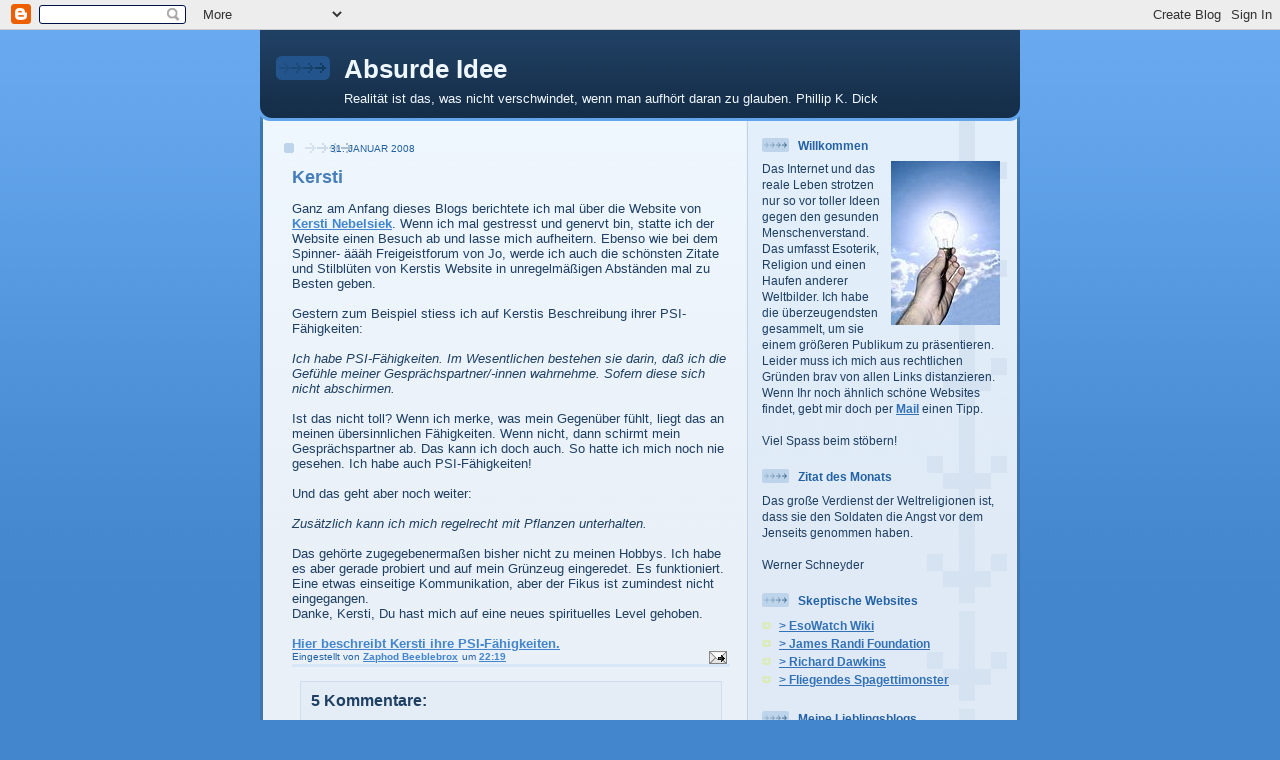

--- FILE ---
content_type: text/html; charset=UTF-8
request_url: https://absurdeidee.blogspot.com/2008/01/kersti.html?showComment=1549717673340
body_size: 12863
content:
<!DOCTYPE html>
<html dir='ltr'>
<head>
<link href='https://www.blogger.com/static/v1/widgets/2944754296-widget_css_bundle.css' rel='stylesheet' type='text/css'/>
<meta content='text/html; charset=UTF-8' http-equiv='Content-Type'/>
<meta content='blogger' name='generator'/>
<link href='https://absurdeidee.blogspot.com/favicon.ico' rel='icon' type='image/x-icon'/>
<link href='http://absurdeidee.blogspot.com/2008/01/kersti.html' rel='canonical'/>
<link rel="alternate" type="application/atom+xml" title="Absurde Idee - Atom" href="https://absurdeidee.blogspot.com/feeds/posts/default" />
<link rel="alternate" type="application/rss+xml" title="Absurde Idee - RSS" href="https://absurdeidee.blogspot.com/feeds/posts/default?alt=rss" />
<link rel="service.post" type="application/atom+xml" title="Absurde Idee - Atom" href="https://www.blogger.com/feeds/1789919792861025547/posts/default" />

<link rel="alternate" type="application/atom+xml" title="Absurde Idee - Atom" href="https://absurdeidee.blogspot.com/feeds/1762298540095273330/comments/default" />
<!--Can't find substitution for tag [blog.ieCssRetrofitLinks]-->
<meta content='http://absurdeidee.blogspot.com/2008/01/kersti.html' property='og:url'/>
<meta content='Kersti' property='og:title'/>
<meta content='Ganz am Anfang dieses Blogs berichtete ich mal über die Website von Kersti Nebelsiek . Wenn ich mal gestresst und genervt bin, statte ich de...' property='og:description'/>
<title>Absurde Idee: Kersti</title>
<style id='page-skin-1' type='text/css'><!--
/*
-----------------------------------------------
Blogger Template Style
Name: 	  Thisaway (Blue)
Date:     29 Feb 2004
Updated by: Blogger Team
----------------------------------------------- */
/* global
----------------------------------------------- */
body {
margin: 0;
text-align: center;
min-width: 760px;
background: #4386ce url(https://resources.blogblog.com/blogblog/data/thisaway_blue/bg_body.gif) repeat-x left top;
color: #204063;
font-size: small;
}
blockquote {
margin: 0;
padding-top: 0;
padding-right: 10px;
padding-bottom: 0;
padding-left: 10px;
border-left: 6px solid #d8e7f78;
border-right: 6px solid #d8e7f7;
color: #477fba;
}
code {
color: #477fba;
}
hr {
display: none;
}
/* layout
----------------------------------------------- */
#outer-wrapper {
margin: 0 auto;
width: 760px;
text-align: left;
font: normal normal 100% Trebuchet, Trebuchet MS, Arial, sans-serif;
}
#header-wrapper {
padding-bottom: 15px;
background: url(https://resources.blogblog.com/blogblog/data/thisaway_blue/bg_header_bottom.gif) no-repeat left bottom;
}
#header {
background: #204063 url(https://resources.blogblog.com/blogblog/data/thisaway_blue/bg_header.gif) repeat-x left bottom;
}
#content-wrapper {
position: relative;
width: 760px;
background: #f7f0e9 url(https://resources.blogblog.com/blogblog/data/thisaway_blue/bg_main_wrapper.gif) repeat-y left top;
}
#main-wrapper {
display: inline; /* fixes a strange ie margin bug */
float: left;
margin-top: 0;
margin-right: 0;
margin-bottom: 0;
margin-left: 3px;
padding: 0;
width: 483px;
word-wrap: break-word; /* fix for long text breaking sidebar float in IE */
overflow: hidden;     /* fix for long non-text content breaking IE sidebar float */
}
#main {
padding-top: 22px;
padding-right: 8px;
padding-bottom: 0;
padding-left: 8px;
background: url(https://resources.blogblog.com/blogblog/data/thisaway_blue/bg_content.gif) repeat-x left top;
}
.post {
margin-top: 0;
margin-right: 8px;
margin-bottom: 14px;
margin-left: 21px;
padding: 0;
border-bottom: 3px solid #d8e7f7;
}
#comments {
margin-top: 0;
margin-right: 16px;
margin-bottom: 14px;
margin-left: 29px;
padding: 10px;
border: 1px solid #cedef0;
background-color: #e4ecf5;
}
#sidebar-wrapper {
display: inline; /* fixes a strange ie margin bug */
float: right;
margin-top: 0;
margin-right: 3px;
margin-bottom: 0;
margin-left: 0;
width: 269px;
color: #204063;
line-height: 1.4em;
font-size: 90%;
background: url(https://resources.blogblog.com/blogblog/data/thisaway_blue/bg_sidebar.gif) repeat-x left top;
word-wrap: break-word; /* fix for long text breaking sidebar float in IE */
overflow: hidden;     /* fix for long non-text content breaking IE sidebar float */
}
#sidebar {
padding-top: 7px;
padding-right: 11px;
padding-bottom: 0;
padding-left: 14px;
background: url(https://resources.blogblog.com/blogblog/data/thisaway_blue/bg_sidebar_arrow.gif) repeat-y 179px 0;
}
#sidebar .widget {
margin-bottom: 20px;
}
#footer-wrapper {
padding-top: 15px;
background: url(https://resources.blogblog.com/blogblog/data/thisaway_blue/bg_footer_top.gif) no-repeat left top;
clear: both;
}
#footer {
background: #152e49 url(https://resources.blogblog.com/blogblog/data/thisaway_blue/bg_footer.gif) repeat-x left top;
text-align: center;
min-height: 2em;
}
/* headings
----------------------------------------------- */
#header h1 {
margin: 0;
padding-top: 24px;
padding-right: 0;
padding-bottom: 0;
padding-left: 84px;
background: url(https://resources.blogblog.com/blogblog/data/thisaway_blue/icon_header_left.gif) no-repeat 16px 26px;
}
h2.date-header {
margin: 0;
padding-top: 0;
padding-right: 0;
padding-bottom: 0;
padding-left: 29px;
text-transform: uppercase;
color: #2462a5;
background: url(https://resources.blogblog.com/blogblog/data/thisaway_blue/icon_date.gif) no-repeat 13px 0;
font-size: 80%;
font-weight: normal;
}
.date-header span {
margin-top: 0;
margin-right: 0;
margin-bottom: 0;
margin-left: 5px;
padding-top: 0;
padding-right: 25px;
padding-bottom: 0;
padding-left: 25px;
background: url(https://resources.blogblog.com/blogblog/data/thisaway_blue/bg_date.gif) no-repeat left 0;
}
.sidebar h2 {
padding-top: 1px;
padding-right: 0;
padding-bottom: 0;
padding-left: 36px;
color: #2462a5;
background: url(https://resources.blogblog.com/blogblog/data/thisaway_blue/icon_sidebar_heading_left.gif) no-repeat left 45%;
font: normal bold 100% Trebuchet, Trebuchet MS, Arial, sans-serif;
}
.sidebar .Profile h2 {
color: #527595;
background: url(https://resources.blogblog.com/blogblog/data/thisaway_blue/icon_sidebar_profileheading_left.gif) no-repeat left 45%;
}
.post h3 {
margin-top: 13px;
margin-right: 0;
margin-bottom: 13px;
margin-left: 0;
padding: 0;
color: #477fba;
font-size: 140%;
}
.post h3 a, .post h3 a:visited {
color: #477fba;
}
#comments h4 {
margin-top: 0;
font-size: 120%;
}
/* text
----------------------------------------------- */
#header h1 {
color: #eef6fe;
font: normal bold 200% Helvetica,Arial,Verdana,'Trebuchet MS', Sans-serif;
}
#header .description {
margin: 0;
padding-top: 7px;
padding-right: 16px;
padding-bottom: 0;
padding-left: 84px;
color: #eef6fe;
font: normal normal 97% Verdana, sans-serif;
}
.post-body p {
line-height: 1.4em;
/* Fix bug in IE5/Win with italics in posts */
margin: 0;
height: 1%;
overflow: visible;
}
.post-footer {
font-size: 80%;
color: #2462a5;
}
.uncustomized-post-template .post-footer {
text-align: right;
}
.uncustomized-post-template .post-footer .post-author,
.uncustomized-post-template .post-footer .post-timestamp {
display: block;
float: left;
text-align: left;
margin-right: 4px;
}
p.comment-author {
font-size: 83%;
}
.deleted-comment {
font-style:italic;
color:gray;
}
.comment-body p {
line-height: 1.4em;
}
.feed-links {
clear: both;
line-height: 2.5em;
margin-bottom: 0.5em;
margin-left: 29px;
}
#footer .widget {
margin: 0;
padding-top: 0;
padding-right: 0;
padding-bottom: 15px;
padding-left: 55px;
color: #fef6ee;
font-size: 90%;
line-height: 1.4em;
background: url(https://resources.blogblog.com/blogblog/data/thisaway_blue/icon_footer.gif) no-repeat 16px 0;
}
/* lists
----------------------------------------------- */
.post ul {
padding-left: 32px;
list-style-type: none;
line-height: 1.4em;
}
.post li {
padding-top: 0;
padding-right: 0;
padding-bottom: 4px;
padding-left: 17px;
background: url(https://resources.blogblog.com/blogblog/data/thisaway_blue/icon_list_item_left.gif) no-repeat left 3px;
}
#comments ul {
margin: 0;
padding: 0;
list-style-type: none;
}
#comments li {
padding-top: 0;
padding-right: 0;
padding-bottom: 1px;
padding-left: 17px;
background: url(https://resources.blogblog.com/blogblog/data/thisaway_blue/icon_comment.gif) no-repeat left 3px;
}
.sidebar ul {
padding: 0;
list-style-type: none;
line-height: 1.2em;
margin-left: 0;
}
.sidebar li {
padding-top: 0;
padding-right: 0;
padding-bottom: 4px;
padding-left: 17px;
background: url(https://resources.blogblog.com/blogblog/data/thisaway_blue/icon_list_item.gif) no-repeat left 3px;
}
#blog-pager-newer-link {
float: left;
margin-left: 29px;
}
#blog-pager-older-link {
float: right;
margin-right: 16px;
}
#blog-pager {
text-align: center;
}
/* links
----------------------------------------------- */
a {
color: #4386ce;
font-weight: bold;
}
a:hover {
color: #2462a5;
}
a.comment-link {
/* ie5.0/win doesn't apply padding to inline elements,
so we hide these two declarations from it */
background/* */:/**/url(https://resources.blogblog.com/blogblog/data/thisaway_blue/icon_comment.gif) no-repeat left 45%;
padding-left: 14px;
}
html>body a.comment-link {
/* respecified, for ie5/mac's benefit */
background: url(https://resources.blogblog.com/blogblog/data/thisaway_blue/icon_comment.gif) no-repeat left 45%;
padding-left: 14px;
}
.sidebar a {
color: #3372b6;
}
.sidebar a:hover {
color: #3372b6;
}
#header h1 a {
color: #eef6fe;
text-decoration: none;
}
#header h1 a:hover {
color: #b4c7d9;
}
.post h3 a {
text-decoration: none;
}
a img {
border-width: 0;
}
.clear {
clear: both;
line-height: 0;
height: 0;
}
.profile-textblock {
clear: both;
margin-bottom: 10px;
margin-left: 0;
}
.profile-img {
float: left;
margin-top: 0;
margin-right: 5px;
margin-bottom: 5px;
margin-left: 0;
padding: 3px;
border: 1px solid #bdd4eb;
}
.profile-link {
padding-top: 0;
padding-right: 0;
padding-bottom: 0;
padding-left: 17px;
background: url(https://resources.blogblog.com/blogblog/data/thisaway_blue/icon_profile_left.gif) no-repeat left 0;
}
/** Page structure tweaks for layout editor wireframe */
body#layout #main,
body#layout #sidebar {
padding: 0;
}

--></style>
<link href='https://www.blogger.com/dyn-css/authorization.css?targetBlogID=1789919792861025547&amp;zx=b938a7a7-a38e-4aed-b3c9-eb5906f93a59' media='none' onload='if(media!=&#39;all&#39;)media=&#39;all&#39;' rel='stylesheet'/><noscript><link href='https://www.blogger.com/dyn-css/authorization.css?targetBlogID=1789919792861025547&amp;zx=b938a7a7-a38e-4aed-b3c9-eb5906f93a59' rel='stylesheet'/></noscript>
<meta name='google-adsense-platform-account' content='ca-host-pub-1556223355139109'/>
<meta name='google-adsense-platform-domain' content='blogspot.com'/>

</head>
<body>
<div class='navbar section' id='navbar'><div class='widget Navbar' data-version='1' id='Navbar1'><script type="text/javascript">
    function setAttributeOnload(object, attribute, val) {
      if(window.addEventListener) {
        window.addEventListener('load',
          function(){ object[attribute] = val; }, false);
      } else {
        window.attachEvent('onload', function(){ object[attribute] = val; });
      }
    }
  </script>
<div id="navbar-iframe-container"></div>
<script type="text/javascript" src="https://apis.google.com/js/platform.js"></script>
<script type="text/javascript">
      gapi.load("gapi.iframes:gapi.iframes.style.bubble", function() {
        if (gapi.iframes && gapi.iframes.getContext) {
          gapi.iframes.getContext().openChild({
              url: 'https://www.blogger.com/navbar/1789919792861025547?po\x3d1762298540095273330\x26origin\x3dhttps://absurdeidee.blogspot.com',
              where: document.getElementById("navbar-iframe-container"),
              id: "navbar-iframe"
          });
        }
      });
    </script><script type="text/javascript">
(function() {
var script = document.createElement('script');
script.type = 'text/javascript';
script.src = '//pagead2.googlesyndication.com/pagead/js/google_top_exp.js';
var head = document.getElementsByTagName('head')[0];
if (head) {
head.appendChild(script);
}})();
</script>
</div></div>
<div id='outer-wrapper'><div id='wrap2'>
<!-- skip links for text browsers -->
<span id='skiplinks' style='display:none;'>
<a href='#main'>skip to main </a> |
      <a href='#sidebar'>skip to sidebar</a>
</span>
<div id='header-wrapper'>
<div class='header section' id='header'><div class='widget Header' data-version='1' id='Header1'>
<div id='header-inner'>
<div class='titlewrapper'>
<h1 class='title'>
<a href='https://absurdeidee.blogspot.com/'>
Absurde Idee
</a>
</h1>
</div>
<div class='descriptionwrapper'>
<p class='description'><span>Realität ist das, was nicht verschwindet, wenn man aufhört daran zu glauben.
Phillip K. Dick</span></p>
</div>
</div>
</div></div>
</div>
<div id='content-wrapper'>
<div id='crosscol-wrapper' style='text-align:center'>
<div class='crosscol no-items section' id='crosscol'></div>
</div>
<div id='main-wrapper'>
<div class='main section' id='main'><div class='widget Blog' data-version='1' id='Blog1'>
<div class='blog-posts hfeed'>

          <div class="date-outer">
        
<h2 class='date-header'><span>31. Januar 2008</span></h2>

          <div class="date-posts">
        
<div class='post-outer'>
<div class='post hentry uncustomized-post-template' itemprop='blogPost' itemscope='itemscope' itemtype='http://schema.org/BlogPosting'>
<meta content='1789919792861025547' itemprop='blogId'/>
<meta content='1762298540095273330' itemprop='postId'/>
<a name='1762298540095273330'></a>
<h3 class='post-title entry-title' itemprop='name'>
Kersti
</h3>
<div class='post-header'>
<div class='post-header-line-1'></div>
</div>
<div class='post-body entry-content' id='post-body-1762298540095273330' itemprop='description articleBody'>
Ganz am Anfang dieses Blogs berichtete ich mal über die Website von <a href="http://absurdeidee.blogspot.com/2008/01/kersti-ist-arbeitslose-heilpraktikerin.html">Kersti Nebelsiek</a>. Wenn ich mal gestresst und genervt bin, statte ich der Website einen Besuch ab und lasse mich aufheitern. Ebenso wie bei dem Spinner- äääh Freigeistforum von Jo, werde ich auch die schönsten Zitate und Stilblüten von Kerstis Website in unregelmäßigen Abständen mal zu Besten geben.<br /><br />Gestern zum Beispiel stiess ich auf Kerstis Beschreibung ihrer PSI-Fähigkeiten:<br /><br /><span style="font-style:italic;">Ich habe PSI-Fähigkeiten. Im Wesentlichen bestehen sie darin, daß ich die Gefühle meiner Gesprächspartner/-innen wahrnehme. Sofern diese sich nicht abschirmen.</span> <br /><br />Ist das nicht toll? Wenn ich merke, was mein Gegenüber fühlt, liegt das an meinen übersinnlichen Fähigkeiten. Wenn nicht, dann schirmt mein Gesprächspartner ab. Das kann ich doch auch. So hatte ich mich noch nie gesehen. Ich habe auch PSI-Fähigkeiten!<br /><br />Und das geht aber noch weiter:<br /><br /><span style="font-style:italic;">Zusätzlich kann ich mich regelrecht mit Pflanzen unterhalten.</span><br /><br />Das gehörte zugegebenermaßen bisher nicht zu meinen Hobbys. Ich habe es aber gerade probiert und auf mein Grünzeug eingeredet. Es funktioniert. Eine etwas einseitige Kommunikation, aber der Fikus ist zumindest nicht eingegangen.<br />Danke, Kersti, Du hast mich auf eine neues spirituelles Level gehoben.<br /><br /><a href="http://www.kersti.de/V0041.HTM" target="_new">Hier beschreibt Kersti ihre PSI-Fähigkeiten.</a>
<div style='clear: both;'></div>
</div>
<div class='post-footer'>
<div class='post-footer-line post-footer-line-1'>
<span class='post-author vcard'>
Eingestellt von
<span class='fn' itemprop='author' itemscope='itemscope' itemtype='http://schema.org/Person'>
<meta content='https://www.blogger.com/profile/15904943505770247060' itemprop='url'/>
<a class='g-profile' href='https://www.blogger.com/profile/15904943505770247060' rel='author' title='author profile'>
<span itemprop='name'>Zaphod Beeblebrox</span>
</a>
</span>
</span>
<span class='post-timestamp'>
um
<meta content='http://absurdeidee.blogspot.com/2008/01/kersti.html' itemprop='url'/>
<a class='timestamp-link' href='https://absurdeidee.blogspot.com/2008/01/kersti.html' rel='bookmark' title='permanent link'><abbr class='published' itemprop='datePublished' title='2008-01-31T22:19:00+01:00'>22:19</abbr></a>
</span>
<span class='post-comment-link'>
</span>
<span class='post-icons'>
<span class='item-action'>
<a href='https://www.blogger.com/email-post/1789919792861025547/1762298540095273330' title='Post per E-Mail senden'>
<img alt='' class='icon-action' height='13' src='https://resources.blogblog.com/img/icon18_email.gif' width='18'/>
</a>
</span>
<span class='item-control blog-admin pid-1221475717'>
<a href='https://www.blogger.com/post-edit.g?blogID=1789919792861025547&postID=1762298540095273330&from=pencil' title='Post bearbeiten'>
<img alt='' class='icon-action' height='18' src='https://resources.blogblog.com/img/icon18_edit_allbkg.gif' width='18'/>
</a>
</span>
</span>
<div class='post-share-buttons goog-inline-block'>
</div>
</div>
<div class='post-footer-line post-footer-line-2'>
<span class='post-labels'>
</span>
</div>
<div class='post-footer-line post-footer-line-3'>
<span class='post-location'>
</span>
</div>
</div>
</div>
<div class='comments' id='comments'>
<a name='comments'></a>
<h4>5 Kommentare:</h4>
<div id='Blog1_comments-block-wrapper'>
<dl class='avatar-comment-indent' id='comments-block'>
<dt class='comment-author ' id='c2680472779570735345'>
<a name='c2680472779570735345'></a>
<div class="avatar-image-container avatar-stock"><span dir="ltr"><a href="https://www.blogger.com/profile/00434445701069476414" target="" rel="nofollow" onclick="" class="avatar-hovercard" id="av-2680472779570735345-00434445701069476414"><img src="//www.blogger.com/img/blogger_logo_round_35.png" width="35" height="35" alt="" title="Unknown">

</a></span></div>
<a href='https://www.blogger.com/profile/00434445701069476414' rel='nofollow'>Unknown</a>
hat gesagt&#8230;
</dt>
<dd class='comment-body' id='Blog1_cmt-2680472779570735345'>
<p>
*ROFL*<BR/>Nein, ist das geil!<BR/><BR/>Ich kann auch mit sämtlichen Gegenständen reden! Ist das nicht fantastisch?! :-D<BR/><BR/>Und wenn die Gegenstände mal nicht antworten, dann haben sie keine Lust, sind eingeschnappt oder sie verschließen sich mir.<BR/>Tja, das ist alles nicht so einfach! ;-P<BR/><BR/>mfg<BR/><BR/>ChinaFan
</p>
</dd>
<dd class='comment-footer'>
<span class='comment-timestamp'>
<a href='https://absurdeidee.blogspot.com/2008/01/kersti.html?showComment=1205190000000#c2680472779570735345' title='comment permalink'>
11. März 2008 um 00:00
</a>
<span class='item-control blog-admin pid-1434665834'>
<a class='comment-delete' href='https://www.blogger.com/comment/delete/1789919792861025547/2680472779570735345' title='Kommentar löschen'>
<img src='https://resources.blogblog.com/img/icon_delete13.gif'/>
</a>
</span>
</span>
</dd>
<dt class='comment-author ' id='c7787547428927127897'>
<a name='c7787547428927127897'></a>
<div class="avatar-image-container avatar-stock"><span dir="ltr"><img src="//resources.blogblog.com/img/blank.gif" width="35" height="35" alt="" title="J&uuml;rgen">

</span></div>
Jürgen
hat gesagt&#8230;
</dt>
<dd class='comment-body' id='Blog1_cmt-7787547428927127897'>
<p>
Was bist du so genannter Blogger doch nur für eine armselige und vor allem feige Gestalt. Das sieht zwar auf den ersten Blick recht gesellschaftskritisch aus was der gute Zaphod hier bringt, auf den zweiten Blick erinnert mich dieser, wie viele andere Blogs auch, an jene Mitmenschen, die ihre Nachbarn als Juden denunziert haben, die als Kluklux-Clan mit Mützen auf dem Kopf die Häuser von Schwarzen angezündet haben oder die bei der Stasi gearbeitet haben. Auch sie haben nicht ihren Namen genannt, denn aus der Anonymität heraus lässt es viel sicherer denunzieren.<br />Es gibt in D ein Tele-Medien-Gesetz, was die Einbindung eines Impressums auch für Denunziantenseiten wie diese vorschreibt, oder sagt man heute einfach kurz Blog? Stattdessen ist es ja viel leichter, sich über Kinderpornografie und deren Gesetze auszulassen. Wenn du großer Feigling das nächste Mal auf Suche im Netz gehst, dann mache dir doch einfach mal bewusst, dass all jene, über die du so lustvoll herziehst, alle samt dazu stehen wer sie sind und was sie sagen. Sonst könntest du sie nämlich nicht beim Namen nennen.<br />Zaphod, du stehst am untersten Ende der Gesellschaft, bei Feiglingen und Denunzianten.
</p>
</dd>
<dd class='comment-footer'>
<span class='comment-timestamp'>
<a href='https://absurdeidee.blogspot.com/2008/01/kersti.html?showComment=1251288356561#c7787547428927127897' title='comment permalink'>
26. August 2009 um 14:05
</a>
<span class='item-control blog-admin pid-1699090988'>
<a class='comment-delete' href='https://www.blogger.com/comment/delete/1789919792861025547/7787547428927127897' title='Kommentar löschen'>
<img src='https://resources.blogblog.com/img/icon_delete13.gif'/>
</a>
</span>
</span>
</dd>
<dt class='comment-author ' id='c8858857522929140987'>
<a name='c8858857522929140987'></a>
<div class="avatar-image-container avatar-stock"><span dir="ltr"><img src="//resources.blogblog.com/img/blank.gif" width="35" height="35" alt="" title="Anonym">

</span></div>
Anonym
hat gesagt&#8230;
</dt>
<dd class='comment-body' id='Blog1_cmt-8858857522929140987'>
<p>
Ihr seid doch alle nur neidisch auf Kersti. Ihr seid alle so dumpf. Kindergarten.
</p>
</dd>
<dd class='comment-footer'>
<span class='comment-timestamp'>
<a href='https://absurdeidee.blogspot.com/2008/01/kersti.html?showComment=1275784957601#c8858857522929140987' title='comment permalink'>
6. Juni 2010 um 02:42
</a>
<span class='item-control blog-admin pid-1699090988'>
<a class='comment-delete' href='https://www.blogger.com/comment/delete/1789919792861025547/8858857522929140987' title='Kommentar löschen'>
<img src='https://resources.blogblog.com/img/icon_delete13.gif'/>
</a>
</span>
</span>
</dd>
<dt class='comment-author ' id='c5740303304764380461'>
<a name='c5740303304764380461'></a>
<div class="avatar-image-container avatar-stock"><span dir="ltr"><img src="//resources.blogblog.com/img/blank.gif" width="35" height="35" alt="" title="R.M.">

</span></div>
R.M.
hat gesagt&#8230;
</dt>
<dd class='comment-body' id='Blog1_cmt-5740303304764380461'>
<p>
Ich forsche seit 10 Jahren an diesen Phänomenen. Wissenschaftlich und akademisch ausgebildet.<br /><br />Es gibt keinen Grund, sich über Kersti lustig zu machen. Sie kann etwas, das manche können.<br /><br />Auch wenn die meisten keinen Zugang zu dieser Welt haben: Sie haben nur keinen Zugang, Recht haben sie nicht. <br /><br />Ein blindes Huhn findet nur ein Korn, wenn es sich bückt - das sollten Sie vielleicht mal tun...
</p>
</dd>
<dd class='comment-footer'>
<span class='comment-timestamp'>
<a href='https://absurdeidee.blogspot.com/2008/01/kersti.html?showComment=1276278200595#c5740303304764380461' title='comment permalink'>
11. Juni 2010 um 19:43
</a>
<span class='item-control blog-admin pid-1699090988'>
<a class='comment-delete' href='https://www.blogger.com/comment/delete/1789919792861025547/5740303304764380461' title='Kommentar löschen'>
<img src='https://resources.blogblog.com/img/icon_delete13.gif'/>
</a>
</span>
</span>
</dd>
<dt class='comment-author ' id='c9118442889471206180'>
<a name='c9118442889471206180'></a>
<div class="avatar-image-container avatar-stock"><span dir="ltr"><a href="https://www.blogger.com/profile/03593762011739080917" target="" rel="nofollow" onclick="" class="avatar-hovercard" id="av-9118442889471206180-03593762011739080917"><img src="//www.blogger.com/img/blogger_logo_round_35.png" width="35" height="35" alt="" title="Unknown">

</a></span></div>
<a href='https://www.blogger.com/profile/03593762011739080917' rel='nofollow'>Unknown</a>
hat gesagt&#8230;
</dt>
<dd class='comment-body' id='Blog1_cmt-9118442889471206180'>
<p>
Hallo R.M. ,<br />wenn es Dich noch gibt. &quot;Frau Nebelsiek&quot; demunzierz ohne es zu Wissen gesteuert - weil Dumm genug für die AI&#39;s - Asgart Stargate - der Mensch soll sich nach deren Glauben klonen - damit Sie sich göttlich nach dem goldenen Schnitt vernichten- so wie Sie es getan haben - vor tausenden von Jahren- before. Schaut immer in die Augen ...<br />Dipl.Ing. Bau<br /><br /><br />&#39;
</p>
</dd>
<dd class='comment-footer'>
<span class='comment-timestamp'>
<a href='https://absurdeidee.blogspot.com/2008/01/kersti.html?showComment=1549717673340#c9118442889471206180' title='comment permalink'>
9. Februar 2019 um 14:07
</a>
<span class='item-control blog-admin pid-147666068'>
<a class='comment-delete' href='https://www.blogger.com/comment/delete/1789919792861025547/9118442889471206180' title='Kommentar löschen'>
<img src='https://resources.blogblog.com/img/icon_delete13.gif'/>
</a>
</span>
</span>
</dd>
</dl>
</div>
<p class='comment-footer'>
<a href='https://www.blogger.com/comment/fullpage/post/1789919792861025547/1762298540095273330' onclick=''>Kommentar veröffentlichen</a>
</p>
</div>
</div>

        </div></div>
      
</div>
<div class='blog-pager' id='blog-pager'>
<span id='blog-pager-newer-link'>
<a class='blog-pager-newer-link' href='https://absurdeidee.blogspot.com/2008/02/tachyonen-schirts.html' id='Blog1_blog-pager-newer-link' title='Neuerer Post'>Neuerer Post</a>
</span>
<span id='blog-pager-older-link'>
<a class='blog-pager-older-link' href='https://absurdeidee.blogspot.com/2008/01/auf-halbem-weg-zur-unsterblichkeit.html' id='Blog1_blog-pager-older-link' title='Älterer Post'>Älterer Post</a>
</span>
<a class='home-link' href='https://absurdeidee.blogspot.com/'>Startseite</a>
</div>
<div class='clear'></div>
<div class='post-feeds'>
<div class='feed-links'>
Abonnieren
<a class='feed-link' href='https://absurdeidee.blogspot.com/feeds/1762298540095273330/comments/default' target='_blank' type='application/atom+xml'>Kommentare zum Post (Atom)</a>
</div>
</div>
</div></div>
</div>
<div id='sidebar-wrapper'>
<div class='sidebar section' id='sidebar'><div class='widget Text' data-version='1' id='Text1'>
<h2 class='title'>Willkommen</h2>
<div class='widget-content'>
<img hspace="6" src="https://blogger.googleusercontent.com/img/b/R29vZ2xl/AVvXsEgZVP_idMe755TXrIntyiKODJU30rTXJgjWPzqxHke6kYBJtxi9VGiSI2dj3c62dyZGBnjET64bzTEUA8-U1UlIW8kQ1T8zHU4Ol3TG5XJ9jJgK2-hvu5q821z-LJ1S38Lq4l6mVVZWev4/s227/photocase638433222.jpg" align="right"/>Das Internet und das reale Leben strotzen nur so vor toller Ideen gegen den gesunden Menschenverstand. Das umfasst Esoterik, Religion und einen Haufen anderer Weltbilder. Ich habe die überzeugendsten gesammelt, um sie einem größeren Publikum zu präsentieren. Leider muss ich mich aus rechtlichen Gründen brav von allen Links distanzieren.<br/>Wenn Ihr noch ähnlich schöne Websites findet, gebt mir doch per <a style="font-weight: bold;" href="mailto:zaphod@absurdeidee.de">Mail</a><span style="font-weight: bold;"> </span>einen Tipp.<br/><br/>Viel Spass beim stöbern!<br/>
</div>
<div class='clear'></div>
</div><div class='widget Text' data-version='1' id='Text2'>
<h2 class='title'>Zitat des Monats</h2>
<div class='widget-content'>
Das große Verdienst der Weltreligionen ist, dass sie den Soldaten die Angst vor dem Jenseits genommen haben.<br/><br/>Werner Schneyder
</div>
<div class='clear'></div>
</div><div class='widget LinkList' data-version='1' id='LinkList1'>
<h2>Skeptische Websites</h2>
<div class='widget-content'>
<ul>
<li><a href='http://esowatch.com/index.php?title=Hauptseite'>&gt; EsoWatch Wiki</a></li>
<li><a href='http://www.randi.org/'>&gt; James Randi Foundation</a></li>
<li><a href='http://richarddawkins.net/'>&gt; Richard Dawkins</a></li>
<li><a href='http://www.venganza.info/'>> Fliegendes Spagettimonster</a></li>
</ul>
<div class='clear'></div>
</div>
</div><div class='widget BlogList' data-version='1' id='BlogList1'>
<h2 class='title'>Meine Lieblingsblogs</h2>
<div class='widget-content'>
<div class='blog-list-container' id='BlogList1_container'>
<ul id='BlogList1_blogs'>
<li style='display: block;'>
<div class='blog-icon'>
<img data-lateloadsrc='https://lh3.googleusercontent.com/blogger_img_proxy/AEn0k_vSZ_SpFwr2-5b8AS0cLaDqU1EBIGpCAIhp8i04r5sEdy66RKltvrtd20gxb-naPreCjV5ucGuqGLoT4uRQo0NaFo-B5A=s16-w16-h16' height='16' width='16'/>
</div>
<div class='blog-content'>
<div class='blog-title'>
<a href='https://blog.gwup.net' target='_blank'>
gwup | die skeptiker</a>
</div>
<div class='item-content'>
</div>
</div>
<div style='clear: both;'></div>
</li>
<li style='display: block;'>
<div class='blog-icon'>
<img data-lateloadsrc='https://lh3.googleusercontent.com/blogger_img_proxy/AEn0k_tzfKxd3xKEVJwCwI54zymS5H_8sRQZ4gD61MlZ43uEQ7ereNq-qbyl4_51300oJA2PrbUAFzciCAGbQ_7EEAQnH0kgyHVd1nQi=s16-w16-h16' height='16' width='16'/>
</div>
<div class='blog-content'>
<div class='blog-title'>
<a href='https://wahrsagercheck.com' target='_blank'>
Wahrsagercheck's Blog</a>
</div>
<div class='item-content'>
</div>
</div>
<div style='clear: both;'></div>
</li>
<li style='display: block;'>
<div class='blog-icon'>
<img data-lateloadsrc='https://lh3.googleusercontent.com/blogger_img_proxy/AEn0k_tslece0L4MislASxVl6Ztop45r84upPcvKDiUTAU4Gia2_OZ-EfYBD1e6hl-j-HjNTMIxaIBxT2BOiiWAY5tc3oBA=s16-w16-h16' height='16' width='16'/>
</div>
<div class='blog-content'>
<div class='blog-title'>
<a href='https://cimddwc.net' target='_blank'>
cimddwc</a>
</div>
<div class='item-content'>
</div>
</div>
<div style='clear: both;'></div>
</li>
<li style='display: block;'>
<div class='blog-icon'>
<img data-lateloadsrc='https://lh3.googleusercontent.com/blogger_img_proxy/AEn0k_s8fjI_1K6myC0aHMHkNbqhVl6fNf0i4rG_ChaeO5zt38Omht61rKpJp5o8T0KSsA9bcx7E8oOU_7ayCpZuQN3MK59fmfff4baX4n4utcjHb0S6=s16-w16-h16' height='16' width='16'/>
</div>
<div class='blog-content'>
<div class='blog-title'>
<a href='https://buchstaeblich.wordpress.com' target='_blank'>
Buchstaeblich seltsam!</a>
</div>
<div class='item-content'>
</div>
</div>
<div style='clear: both;'></div>
</li>
<li style='display: block;'>
<div class='blog-icon'>
<img data-lateloadsrc='https://lh3.googleusercontent.com/blogger_img_proxy/AEn0k_vnWI45uTQ8uXqzhSKlvXeIhMH8xsFM12bSbWfG9Zz2i9HNKKmfBtIi8rlR8VJeWoZND95OdMj-XGlPNNxcOiK6GbM3o4LPDOrKWsKJpMsxxYg=s16-w16-h16' height='16' width='16'/>
</div>
<div class='blog-content'>
<div class='blog-title'>
<a href='http://geistig-befreit.blogspot.com/feeds/posts/default' target='_blank'>
Geistig befreit</a>
</div>
<div class='item-content'>
</div>
</div>
<div style='clear: both;'></div>
</li>
<li style='display: block;'>
<div class='blog-icon'>
<img data-lateloadsrc='https://lh3.googleusercontent.com/blogger_img_proxy/AEn0k_vJ84vX3jJTYICWpPEtI-guluOjAkwlJjg3pkimkdhxeHGPmg8Vb09o6h19TlFKvlibJpUoJDGhFK23bnGbFsyyJ9qPsFoK=s16-w16-h16' height='16' width='16'/>
</div>
<div class='blog-content'>
<div class='blog-title'>
<a href='http://blog.esowatch.com/xml-rss2.php' target='_blank'>
EsoBlog</a>
</div>
<div class='item-content'>
</div>
</div>
<div style='clear: both;'></div>
</li>
<li style='display: block;'>
<div class='blog-icon'>
<img data-lateloadsrc='https://lh3.googleusercontent.com/blogger_img_proxy/AEn0k_uK0YwbdjT5fWXNA-I9YY5C09TvJS7ac0Yn2MhKXEjDDVoFBOdFFxROfAz4JwC0O6Q3RKCaTk_OiXLlry8lPBHkj6maJTJel901=s16-w16-h16' height='16' width='16'/>
</div>
<div class='blog-content'>
<div class='blog-title'>
<a href='http://blog.ebook-insel.de/feed/' target='_blank'>
RatgeberNews-Blog</a>
</div>
<div class='item-content'>
</div>
</div>
<div style='clear: both;'></div>
</li>
</ul>
<div class='clear'></div>
</div>
</div>
</div><div class='widget HTML' data-version='1' id='HTML3'>
<h2 class='title'>ClustrMaps</h2>
<div class='widget-content'>
<a id="clustrMapsLink" href="http://www4.clustrmaps.com/counter/maps.php?url=http://absurdeidee.blogspot.com/" target="_new"><img id="clustrMapsImg" style="border:0px;" alt="Locations of visitors to this page" src="https://lh3.googleusercontent.com/blogger_img_proxy/AEn0k_tcAn70O6vi-lCHwf-3zdjSjGk2EiuuU0z35SoACfVCp5MartdvnNN15Y7UXRAoKFZsQSAWvqX9OGoGCWgpblSXZ72CLfWACYBLDv3MXRHRxDPCG3VVErctnVyjHV0Ce4FuinGdYcfPFUPltxLzi_B-NDMsy9A=s0-d" onerror="this.onerror=null; this.src=&#39;http://www2.clustrmaps.com/images/clustrmaps-back-soon.jpg&#39;; document.getElementById(&#39;clustrMapsLink&#39;).href=&#39;http://www2.clustrmaps.com&#39;;" title="Locations of visitors to this page">
</a>
</div>
<div class='clear'></div>
</div><div class='widget Subscribe' data-version='1' id='Subscribe1'>
<div style='white-space:nowrap'>
<h2 class='title'>Abonnieren von</h2>
<div class='widget-content'>
<div class='subscribe-wrapper subscribe-type-POST'>
<div class='subscribe expanded subscribe-type-POST' id='SW_READER_LIST_Subscribe1POST' style='display:none;'>
<div class='top'>
<span class='inner' onclick='return(_SW_toggleReaderList(event, "Subscribe1POST"));'>
<img class='subscribe-dropdown-arrow' src='https://resources.blogblog.com/img/widgets/arrow_dropdown.gif'/>
<img align='absmiddle' alt='' border='0' class='feed-icon' src='https://resources.blogblog.com/img/icon_feed12.png'/>
Posts
</span>
<div class='feed-reader-links'>
<a class='feed-reader-link' href='https://www.netvibes.com/subscribe.php?url=https%3A%2F%2Fabsurdeidee.blogspot.com%2Ffeeds%2Fposts%2Fdefault' target='_blank'>
<img src='https://resources.blogblog.com/img/widgets/subscribe-netvibes.png'/>
</a>
<a class='feed-reader-link' href='https://add.my.yahoo.com/content?url=https%3A%2F%2Fabsurdeidee.blogspot.com%2Ffeeds%2Fposts%2Fdefault' target='_blank'>
<img src='https://resources.blogblog.com/img/widgets/subscribe-yahoo.png'/>
</a>
<a class='feed-reader-link' href='https://absurdeidee.blogspot.com/feeds/posts/default' target='_blank'>
<img align='absmiddle' class='feed-icon' src='https://resources.blogblog.com/img/icon_feed12.png'/>
                  Atom
                </a>
</div>
</div>
<div class='bottom'></div>
</div>
<div class='subscribe' id='SW_READER_LIST_CLOSED_Subscribe1POST' onclick='return(_SW_toggleReaderList(event, "Subscribe1POST"));'>
<div class='top'>
<span class='inner'>
<img class='subscribe-dropdown-arrow' src='https://resources.blogblog.com/img/widgets/arrow_dropdown.gif'/>
<span onclick='return(_SW_toggleReaderList(event, "Subscribe1POST"));'>
<img align='absmiddle' alt='' border='0' class='feed-icon' src='https://resources.blogblog.com/img/icon_feed12.png'/>
Posts
</span>
</span>
</div>
<div class='bottom'></div>
</div>
</div>
<div class='subscribe-wrapper subscribe-type-PER_POST'>
<div class='subscribe expanded subscribe-type-PER_POST' id='SW_READER_LIST_Subscribe1PER_POST' style='display:none;'>
<div class='top'>
<span class='inner' onclick='return(_SW_toggleReaderList(event, "Subscribe1PER_POST"));'>
<img class='subscribe-dropdown-arrow' src='https://resources.blogblog.com/img/widgets/arrow_dropdown.gif'/>
<img align='absmiddle' alt='' border='0' class='feed-icon' src='https://resources.blogblog.com/img/icon_feed12.png'/>
Kommentare
</span>
<div class='feed-reader-links'>
<a class='feed-reader-link' href='https://www.netvibes.com/subscribe.php?url=https%3A%2F%2Fabsurdeidee.blogspot.com%2Ffeeds%2F1762298540095273330%2Fcomments%2Fdefault' target='_blank'>
<img src='https://resources.blogblog.com/img/widgets/subscribe-netvibes.png'/>
</a>
<a class='feed-reader-link' href='https://add.my.yahoo.com/content?url=https%3A%2F%2Fabsurdeidee.blogspot.com%2Ffeeds%2F1762298540095273330%2Fcomments%2Fdefault' target='_blank'>
<img src='https://resources.blogblog.com/img/widgets/subscribe-yahoo.png'/>
</a>
<a class='feed-reader-link' href='https://absurdeidee.blogspot.com/feeds/1762298540095273330/comments/default' target='_blank'>
<img align='absmiddle' class='feed-icon' src='https://resources.blogblog.com/img/icon_feed12.png'/>
                  Atom
                </a>
</div>
</div>
<div class='bottom'></div>
</div>
<div class='subscribe' id='SW_READER_LIST_CLOSED_Subscribe1PER_POST' onclick='return(_SW_toggleReaderList(event, "Subscribe1PER_POST"));'>
<div class='top'>
<span class='inner'>
<img class='subscribe-dropdown-arrow' src='https://resources.blogblog.com/img/widgets/arrow_dropdown.gif'/>
<span onclick='return(_SW_toggleReaderList(event, "Subscribe1PER_POST"));'>
<img align='absmiddle' alt='' border='0' class='feed-icon' src='https://resources.blogblog.com/img/icon_feed12.png'/>
Kommentare
</span>
</span>
</div>
<div class='bottom'></div>
</div>
</div>
<div style='clear:both'></div>
</div>
</div>
<div class='clear'></div>
</div><div class='widget Label' data-version='1' id='Label1'>
<h2>Themen der Beiträge</h2>
<div class='widget-content list-label-widget-content'>
<ul>
<li>
<a dir='ltr' href='https://absurdeidee.blogspot.com/search/label/Religion'>Religion</a>
</li>
<li>
<a dir='ltr' href='https://absurdeidee.blogspot.com/search/label/Medizin'>Medizin</a>
</li>
<li>
<a dir='ltr' href='https://absurdeidee.blogspot.com/search/label/Wissenschaft'>Wissenschaft</a>
</li>
<li>
<a dir='ltr' href='https://absurdeidee.blogspot.com/search/label/Esoterik'>Esoterik</a>
</li>
<li>
<a dir='ltr' href='https://absurdeidee.blogspot.com/search/label/Jo%20Conrad'>Jo Conrad</a>
</li>
<li>
<a dir='ltr' href='https://absurdeidee.blogspot.com/search/label/Politik'>Politik</a>
</li>
<li>
<a dir='ltr' href='https://absurdeidee.blogspot.com/search/label/%C3%9Cber%20den%20Blog'>Über den Blog</a>
</li>
<li>
<a dir='ltr' href='https://absurdeidee.blogspot.com/search/label/Buchempfehlung'>Buchempfehlung</a>
</li>
<li>
<a dir='ltr' href='https://absurdeidee.blogspot.com/search/label/Zitat%20des%20Monats'>Zitat des Monats</a>
</li>
<li>
<a dir='ltr' href='https://absurdeidee.blogspot.com/search/label/Verschw%C3%B6rungen'>Verschwörungen</a>
</li>
<li>
<a dir='ltr' href='https://absurdeidee.blogspot.com/search/label/Alex%20Chiu'>Alex Chiu</a>
</li>
<li>
<a dir='ltr' href='https://absurdeidee.blogspot.com/search/label/Computer'>Computer</a>
</li>
<li>
<a dir='ltr' href='https://absurdeidee.blogspot.com/search/label/Maria%20Esmeralda'>Maria Esmeralda</a>
</li>
<li>
<a dir='ltr' href='https://absurdeidee.blogspot.com/search/label/Astrologie'>Astrologie</a>
</li>
<li>
<a dir='ltr' href='https://absurdeidee.blogspot.com/search/label/Germanische%20Neue%20Medizin'>Germanische Neue Medizin</a>
</li>
<li>
<a dir='ltr' href='https://absurdeidee.blogspot.com/search/label/Miriam%20und%20Jacob'>Miriam und Jacob</a>
</li>
<li>
<a dir='ltr' href='https://absurdeidee.blogspot.com/search/label/Physik'>Physik</a>
</li>
<li>
<a dir='ltr' href='https://absurdeidee.blogspot.com/search/label/Scientology'>Scientology</a>
</li>
<li>
<a dir='ltr' href='https://absurdeidee.blogspot.com/search/label/Uri%20Geller'>Uri Geller</a>
</li>
<li>
<a dir='ltr' href='https://absurdeidee.blogspot.com/search/label/Astronomie'>Astronomie</a>
</li>
<li>
<a dir='ltr' href='https://absurdeidee.blogspot.com/search/label/Bibel%20im%20Portrait'>Bibel im Portrait</a>
</li>
<li>
<a dir='ltr' href='https://absurdeidee.blogspot.com/search/label/Geschichte'>Geschichte</a>
</li>
<li>
<a dir='ltr' href='https://absurdeidee.blogspot.com/search/label/Chemtrails'>Chemtrails</a>
</li>
<li>
<a dir='ltr' href='https://absurdeidee.blogspot.com/search/label/Erziehung'>Erziehung</a>
</li>
<li>
<a dir='ltr' href='https://absurdeidee.blogspot.com/search/label/Kersti'>Kersti</a>
</li>
<li>
<a dir='ltr' href='https://absurdeidee.blogspot.com/search/label/Nischengesch%C3%A4fte'>Nischengeschäfte</a>
</li>
<li>
<a dir='ltr' href='https://absurdeidee.blogspot.com/search/label/PSI'>PSI</a>
</li>
<li>
<a dir='ltr' href='https://absurdeidee.blogspot.com/search/label/Reinkarnation'>Reinkarnation</a>
</li>
<li>
<a dir='ltr' href='https://absurdeidee.blogspot.com/search/label/Ufos'>Ufos</a>
</li>
<li>
<a dir='ltr' href='https://absurdeidee.blogspot.com/search/label/Anthroposophie'>Anthroposophie</a>
</li>
</ul>
<div class='clear'></div>
</div>
</div><div class='widget BlogArchive' data-version='1' id='BlogArchive1'>
<h2>Blog-Archiv</h2>
<div class='widget-content'>
<div id='ArchiveList'>
<div id='BlogArchive1_ArchiveList'>
<ul class='flat'>
<li class='archivedate'>
<a href='https://absurdeidee.blogspot.com/2009/12/'>Dezember</a> (2)
      </li>
<li class='archivedate'>
<a href='https://absurdeidee.blogspot.com/2009/11/'>November</a> (2)
      </li>
<li class='archivedate'>
<a href='https://absurdeidee.blogspot.com/2009/10/'>Oktober</a> (1)
      </li>
<li class='archivedate'>
<a href='https://absurdeidee.blogspot.com/2009/09/'>September</a> (6)
      </li>
<li class='archivedate'>
<a href='https://absurdeidee.blogspot.com/2009/08/'>August</a> (2)
      </li>
<li class='archivedate'>
<a href='https://absurdeidee.blogspot.com/2009/05/'>Mai</a> (4)
      </li>
<li class='archivedate'>
<a href='https://absurdeidee.blogspot.com/2009/04/'>April</a> (3)
      </li>
<li class='archivedate'>
<a href='https://absurdeidee.blogspot.com/2009/03/'>März</a> (6)
      </li>
<li class='archivedate'>
<a href='https://absurdeidee.blogspot.com/2009/02/'>Februar</a> (7)
      </li>
<li class='archivedate'>
<a href='https://absurdeidee.blogspot.com/2009/01/'>Januar</a> (13)
      </li>
<li class='archivedate'>
<a href='https://absurdeidee.blogspot.com/2008/12/'>Dezember</a> (3)
      </li>
<li class='archivedate'>
<a href='https://absurdeidee.blogspot.com/2008/11/'>November</a> (9)
      </li>
<li class='archivedate'>
<a href='https://absurdeidee.blogspot.com/2008/10/'>Oktober</a> (6)
      </li>
<li class='archivedate'>
<a href='https://absurdeidee.blogspot.com/2008/09/'>September</a> (10)
      </li>
<li class='archivedate'>
<a href='https://absurdeidee.blogspot.com/2008/08/'>August</a> (3)
      </li>
<li class='archivedate'>
<a href='https://absurdeidee.blogspot.com/2008/07/'>Juli</a> (6)
      </li>
<li class='archivedate'>
<a href='https://absurdeidee.blogspot.com/2008/06/'>Juni</a> (1)
      </li>
<li class='archivedate'>
<a href='https://absurdeidee.blogspot.com/2008/05/'>Mai</a> (5)
      </li>
<li class='archivedate'>
<a href='https://absurdeidee.blogspot.com/2008/04/'>April</a> (5)
      </li>
<li class='archivedate'>
<a href='https://absurdeidee.blogspot.com/2008/03/'>März</a> (8)
      </li>
<li class='archivedate'>
<a href='https://absurdeidee.blogspot.com/2008/02/'>Februar</a> (10)
      </li>
<li class='archivedate'>
<a href='https://absurdeidee.blogspot.com/2008/01/'>Januar</a> (22)
      </li>
</ul>
</div>
</div>
<div class='clear'></div>
</div>
</div><div class='widget Text' data-version='1' id='Text3'>
<h2 class='title'>Copyrights</h2>
<div class='widget-content'>
Die Bilder kommen fast alle von <a href="http://www.photocase.com/" target="_new">photocase</a> oder <a href="http://www.sxc.hu/home" target="_new">stock.xchng</a>. Sollte ich irgendwo Rechte Dritter verletzt haben, sagt bitte bescheid.<br/>Eine Liste der Fotografen von photocase findet Ihr <a href="http://absurdeidee.blogspot.com/2008/11/ehre-wem-ehre-gebhrt.html">hier</a>.<br/>
</div>
<div class='clear'></div>
</div><div class='widget HTML' data-version='1' id='HTML2'>
<h2 class='title'>Wichtiger Hinweis</h2>
<div class='widget-content'>
<a href="http://www.beesign.at/erdstrahlen/"><img border="0" width="193" src="https://lh3.googleusercontent.com/blogger_img_proxy/AEn0k_voWh4n40q1kktDHuMhYBOSWJClmxahgo7kluk8XYDjBFqr9YQAt0g1Qghgf7fNDltbOBQ9hAyypkRb1HTMLb4ZD5qD1NzBcVGmVtIQ5QtmP3F_0kpmG1dKslb_vpJVKg=s0-d" height="42"></a><br/>
Diese Seite ist Erdstrahlenfrei nach <a href="http://www.beesign.at/erdstrahlen/">ER-SUP/2582954/tkz</a>
</div>
<div class='clear'></div>
</div></div>
</div>
<!-- spacer for skins that want sidebar and main to be the same height-->
<div class='clear'>&#160;</div>
</div>
<!-- end content-wrapper -->
<div id='footer-wrapper'>
<div class='footer no-items section' id='footer'></div>
</div>
</div></div>
<!-- end outer-wrapper -->

<script type="text/javascript" src="https://www.blogger.com/static/v1/widgets/719476776-widgets.js"></script>
<script type='text/javascript'>
window['__wavt'] = 'AOuZoY6oiF2MTlVx4j42E_f-_JB31YOvvg:1769198836518';_WidgetManager._Init('//www.blogger.com/rearrange?blogID\x3d1789919792861025547','//absurdeidee.blogspot.com/2008/01/kersti.html','1789919792861025547');
_WidgetManager._SetDataContext([{'name': 'blog', 'data': {'blogId': '1789919792861025547', 'title': 'Absurde Idee', 'url': 'https://absurdeidee.blogspot.com/2008/01/kersti.html', 'canonicalUrl': 'http://absurdeidee.blogspot.com/2008/01/kersti.html', 'homepageUrl': 'https://absurdeidee.blogspot.com/', 'searchUrl': 'https://absurdeidee.blogspot.com/search', 'canonicalHomepageUrl': 'http://absurdeidee.blogspot.com/', 'blogspotFaviconUrl': 'https://absurdeidee.blogspot.com/favicon.ico', 'bloggerUrl': 'https://www.blogger.com', 'hasCustomDomain': false, 'httpsEnabled': true, 'enabledCommentProfileImages': true, 'gPlusViewType': 'FILTERED_POSTMOD', 'adultContent': false, 'analyticsAccountNumber': '', 'encoding': 'UTF-8', 'locale': 'de', 'localeUnderscoreDelimited': 'de', 'languageDirection': 'ltr', 'isPrivate': false, 'isMobile': false, 'isMobileRequest': false, 'mobileClass': '', 'isPrivateBlog': false, 'isDynamicViewsAvailable': true, 'feedLinks': '\x3clink rel\x3d\x22alternate\x22 type\x3d\x22application/atom+xml\x22 title\x3d\x22Absurde Idee - Atom\x22 href\x3d\x22https://absurdeidee.blogspot.com/feeds/posts/default\x22 /\x3e\n\x3clink rel\x3d\x22alternate\x22 type\x3d\x22application/rss+xml\x22 title\x3d\x22Absurde Idee - RSS\x22 href\x3d\x22https://absurdeidee.blogspot.com/feeds/posts/default?alt\x3drss\x22 /\x3e\n\x3clink rel\x3d\x22service.post\x22 type\x3d\x22application/atom+xml\x22 title\x3d\x22Absurde Idee - Atom\x22 href\x3d\x22https://www.blogger.com/feeds/1789919792861025547/posts/default\x22 /\x3e\n\n\x3clink rel\x3d\x22alternate\x22 type\x3d\x22application/atom+xml\x22 title\x3d\x22Absurde Idee - Atom\x22 href\x3d\x22https://absurdeidee.blogspot.com/feeds/1762298540095273330/comments/default\x22 /\x3e\n', 'meTag': '', 'adsenseHostId': 'ca-host-pub-1556223355139109', 'adsenseHasAds': false, 'adsenseAutoAds': false, 'boqCommentIframeForm': true, 'loginRedirectParam': '', 'view': '', 'dynamicViewsCommentsSrc': '//www.blogblog.com/dynamicviews/4224c15c4e7c9321/js/comments.js', 'dynamicViewsScriptSrc': '//www.blogblog.com/dynamicviews/00d9e3c56f0dbcee', 'plusOneApiSrc': 'https://apis.google.com/js/platform.js', 'disableGComments': true, 'interstitialAccepted': false, 'sharing': {'platforms': [{'name': 'Link abrufen', 'key': 'link', 'shareMessage': 'Link abrufen', 'target': ''}, {'name': 'Facebook', 'key': 'facebook', 'shareMessage': '\xdcber Facebook teilen', 'target': 'facebook'}, {'name': 'BlogThis!', 'key': 'blogThis', 'shareMessage': 'BlogThis!', 'target': 'blog'}, {'name': 'X', 'key': 'twitter', 'shareMessage': '\xdcber X teilen', 'target': 'twitter'}, {'name': 'Pinterest', 'key': 'pinterest', 'shareMessage': '\xdcber Pinterest teilen', 'target': 'pinterest'}, {'name': 'E-Mail', 'key': 'email', 'shareMessage': 'E-Mail', 'target': 'email'}], 'disableGooglePlus': true, 'googlePlusShareButtonWidth': 0, 'googlePlusBootstrap': '\x3cscript type\x3d\x22text/javascript\x22\x3ewindow.___gcfg \x3d {\x27lang\x27: \x27de\x27};\x3c/script\x3e'}, 'hasCustomJumpLinkMessage': false, 'jumpLinkMessage': 'Mehr anzeigen', 'pageType': 'item', 'postId': '1762298540095273330', 'pageName': 'Kersti', 'pageTitle': 'Absurde Idee: Kersti'}}, {'name': 'features', 'data': {}}, {'name': 'messages', 'data': {'edit': 'Bearbeiten', 'linkCopiedToClipboard': 'Link in Zwischenablage kopiert.', 'ok': 'Ok', 'postLink': 'Link zum Post'}}, {'name': 'template', 'data': {'isResponsive': false, 'isAlternateRendering': false, 'isCustom': false}}, {'name': 'view', 'data': {'classic': {'name': 'classic', 'url': '?view\x3dclassic'}, 'flipcard': {'name': 'flipcard', 'url': '?view\x3dflipcard'}, 'magazine': {'name': 'magazine', 'url': '?view\x3dmagazine'}, 'mosaic': {'name': 'mosaic', 'url': '?view\x3dmosaic'}, 'sidebar': {'name': 'sidebar', 'url': '?view\x3dsidebar'}, 'snapshot': {'name': 'snapshot', 'url': '?view\x3dsnapshot'}, 'timeslide': {'name': 'timeslide', 'url': '?view\x3dtimeslide'}, 'isMobile': false, 'title': 'Kersti', 'description': 'Ganz am Anfang dieses Blogs berichtete ich mal \xfcber die Website von Kersti Nebelsiek . Wenn ich mal gestresst und genervt bin, statte ich de...', 'url': 'https://absurdeidee.blogspot.com/2008/01/kersti.html', 'type': 'item', 'isSingleItem': true, 'isMultipleItems': false, 'isError': false, 'isPage': false, 'isPost': true, 'isHomepage': false, 'isArchive': false, 'isLabelSearch': false, 'postId': 1762298540095273330}}]);
_WidgetManager._RegisterWidget('_NavbarView', new _WidgetInfo('Navbar1', 'navbar', document.getElementById('Navbar1'), {}, 'displayModeFull'));
_WidgetManager._RegisterWidget('_HeaderView', new _WidgetInfo('Header1', 'header', document.getElementById('Header1'), {}, 'displayModeFull'));
_WidgetManager._RegisterWidget('_BlogView', new _WidgetInfo('Blog1', 'main', document.getElementById('Blog1'), {'cmtInteractionsEnabled': false, 'lightboxEnabled': true, 'lightboxModuleUrl': 'https://www.blogger.com/static/v1/jsbin/3412768468-lbx__de.js', 'lightboxCssUrl': 'https://www.blogger.com/static/v1/v-css/828616780-lightbox_bundle.css'}, 'displayModeFull'));
_WidgetManager._RegisterWidget('_TextView', new _WidgetInfo('Text1', 'sidebar', document.getElementById('Text1'), {}, 'displayModeFull'));
_WidgetManager._RegisterWidget('_TextView', new _WidgetInfo('Text2', 'sidebar', document.getElementById('Text2'), {}, 'displayModeFull'));
_WidgetManager._RegisterWidget('_LinkListView', new _WidgetInfo('LinkList1', 'sidebar', document.getElementById('LinkList1'), {}, 'displayModeFull'));
_WidgetManager._RegisterWidget('_BlogListView', new _WidgetInfo('BlogList1', 'sidebar', document.getElementById('BlogList1'), {'numItemsToShow': 0, 'totalItems': 7}, 'displayModeFull'));
_WidgetManager._RegisterWidget('_HTMLView', new _WidgetInfo('HTML3', 'sidebar', document.getElementById('HTML3'), {}, 'displayModeFull'));
_WidgetManager._RegisterWidget('_SubscribeView', new _WidgetInfo('Subscribe1', 'sidebar', document.getElementById('Subscribe1'), {}, 'displayModeFull'));
_WidgetManager._RegisterWidget('_LabelView', new _WidgetInfo('Label1', 'sidebar', document.getElementById('Label1'), {}, 'displayModeFull'));
_WidgetManager._RegisterWidget('_BlogArchiveView', new _WidgetInfo('BlogArchive1', 'sidebar', document.getElementById('BlogArchive1'), {'languageDirection': 'ltr', 'loadingMessage': 'Wird geladen\x26hellip;'}, 'displayModeFull'));
_WidgetManager._RegisterWidget('_TextView', new _WidgetInfo('Text3', 'sidebar', document.getElementById('Text3'), {}, 'displayModeFull'));
_WidgetManager._RegisterWidget('_HTMLView', new _WidgetInfo('HTML2', 'sidebar', document.getElementById('HTML2'), {}, 'displayModeFull'));
</script>
</body>
</html>